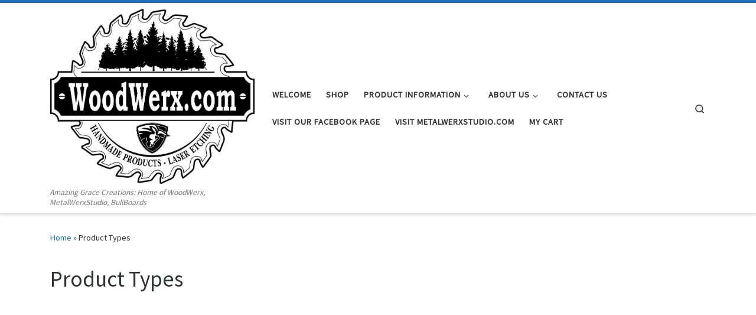

--- FILE ---
content_type: text/html; charset=UTF-8
request_url: https://woodwerx.com/product-types/
body_size: 10781
content:
<!DOCTYPE html>
<!--[if IE 7]>
<html class="ie ie7" lang="en">
<![endif]-->
<!--[if IE 8]>
<html class="ie ie8" lang="en">
<![endif]-->
<!--[if !(IE 7) | !(IE 8)  ]><!-->
<html lang="en" class="no-js">
<!--<![endif]-->
  <head>
  <meta charset="UTF-8" />
  <meta http-equiv="X-UA-Compatible" content="IE=EDGE" />
  <meta name="viewport" content="width=device-width, initial-scale=1.0" />
  <link rel="profile" href="https://gmpg.org/xfn/11" />
  <link rel="pingback" href="https://woodwerx.com/xmlrpc.php" />
  <!-- scripts for IE8 and less  -->
  <!--[if lt IE 9]>
    <script src="https://woodwerx.com/wp-content/themes/customizr-pro/assets/front/js/vendors/html5.js"></script>
  <![endif]-->
<script>(function(html){html.className = html.className.replace(/\bno-js\b/,'js')})(document.documentElement);</script>
<title>Product Types &#8211; WoodWerx.com</title>
<meta name='robots' content='max-image-preview:large' />
<script>window._wca = window._wca || [];</script>
<link rel='dns-prefetch' href='//stats.wp.com' />
<link rel='dns-prefetch' href='//secure.gravatar.com' />
<link rel='dns-prefetch' href='//fonts.googleapis.com' />
<link rel='dns-prefetch' href='//s.w.org' />
<link rel='dns-prefetch' href='//v0.wordpress.com' />
<link rel="alternate" type="application/rss+xml" title="WoodWerx.com &raquo; Feed" href="https://woodwerx.com/feed/" />
<link rel="alternate" type="application/rss+xml" title="WoodWerx.com &raquo; Comments Feed" href="https://woodwerx.com/comments/feed/" />
		<script type="text/javascript">
			window._wpemojiSettings = {"baseUrl":"https:\/\/s.w.org\/images\/core\/emoji\/13.1.0\/72x72\/","ext":".png","svgUrl":"https:\/\/s.w.org\/images\/core\/emoji\/13.1.0\/svg\/","svgExt":".svg","source":{"concatemoji":"https:\/\/woodwerx.com\/wp-includes\/js\/wp-emoji-release.min.js?ver=5.8.12"}};
			!function(e,a,t){var n,r,o,i=a.createElement("canvas"),p=i.getContext&&i.getContext("2d");function s(e,t){var a=String.fromCharCode;p.clearRect(0,0,i.width,i.height),p.fillText(a.apply(this,e),0,0);e=i.toDataURL();return p.clearRect(0,0,i.width,i.height),p.fillText(a.apply(this,t),0,0),e===i.toDataURL()}function c(e){var t=a.createElement("script");t.src=e,t.defer=t.type="text/javascript",a.getElementsByTagName("head")[0].appendChild(t)}for(o=Array("flag","emoji"),t.supports={everything:!0,everythingExceptFlag:!0},r=0;r<o.length;r++)t.supports[o[r]]=function(e){if(!p||!p.fillText)return!1;switch(p.textBaseline="top",p.font="600 32px Arial",e){case"flag":return s([127987,65039,8205,9895,65039],[127987,65039,8203,9895,65039])?!1:!s([55356,56826,55356,56819],[55356,56826,8203,55356,56819])&&!s([55356,57332,56128,56423,56128,56418,56128,56421,56128,56430,56128,56423,56128,56447],[55356,57332,8203,56128,56423,8203,56128,56418,8203,56128,56421,8203,56128,56430,8203,56128,56423,8203,56128,56447]);case"emoji":return!s([10084,65039,8205,55357,56613],[10084,65039,8203,55357,56613])}return!1}(o[r]),t.supports.everything=t.supports.everything&&t.supports[o[r]],"flag"!==o[r]&&(t.supports.everythingExceptFlag=t.supports.everythingExceptFlag&&t.supports[o[r]]);t.supports.everythingExceptFlag=t.supports.everythingExceptFlag&&!t.supports.flag,t.DOMReady=!1,t.readyCallback=function(){t.DOMReady=!0},t.supports.everything||(n=function(){t.readyCallback()},a.addEventListener?(a.addEventListener("DOMContentLoaded",n,!1),e.addEventListener("load",n,!1)):(e.attachEvent("onload",n),a.attachEvent("onreadystatechange",function(){"complete"===a.readyState&&t.readyCallback()})),(n=t.source||{}).concatemoji?c(n.concatemoji):n.wpemoji&&n.twemoji&&(c(n.twemoji),c(n.wpemoji)))}(window,document,window._wpemojiSettings);
		</script>
		<style type="text/css">
img.wp-smiley,
img.emoji {
	display: inline !important;
	border: none !important;
	box-shadow: none !important;
	height: 1em !important;
	width: 1em !important;
	margin: 0 .07em !important;
	vertical-align: -0.1em !important;
	background: none !important;
	padding: 0 !important;
}
</style>
	<link rel='stylesheet' id='font-customizer-style-css'  href='https://woodwerx.com/wp-content/themes/customizr-pro/addons/wfc/front/assets/css/font_customizer.min.css?ver=3.0.3' type='text/css' media='all' />
<link rel='stylesheet' id='czr-gfonts-css'  href='//fonts.googleapis.com/css?family=Source+Sans+Pro' type='text/css' media='all' />
<link rel='stylesheet' id='customizr-fa-css'  href='https://woodwerx.com/wp-content/themes/customizr-pro/assets/shared/fonts/fa/css/fontawesome-all.min.css?ver=2.1.5' type='text/css' media='all' />
<link rel='stylesheet' id='wp-block-library-css'  href='https://woodwerx.com/wp-includes/css/dist/block-library/style.min.css?ver=5.8.12' type='text/css' media='all' />
<style id='wp-block-library-inline-css' type='text/css'>
.has-text-align-justify{text-align:justify;}
</style>
<link rel='stylesheet' id='mediaelement-css'  href='https://woodwerx.com/wp-includes/js/mediaelement/mediaelementplayer-legacy.min.css?ver=4.2.16' type='text/css' media='all' />
<link rel='stylesheet' id='wp-mediaelement-css'  href='https://woodwerx.com/wp-includes/js/mediaelement/wp-mediaelement.min.css?ver=5.8.12' type='text/css' media='all' />
<link rel='stylesheet' id='wc-blocks-vendors-style-css'  href='https://woodwerx.com/wp-content/plugins/woocommerce/packages/woocommerce-blocks/build/wc-blocks-vendors-style.css?ver=6.1.0' type='text/css' media='all' />
<link rel='stylesheet' id='wc-blocks-style-css'  href='https://woodwerx.com/wp-content/plugins/woocommerce/packages/woocommerce-blocks/build/wc-blocks-style.css?ver=6.1.0' type='text/css' media='all' />
<link rel='stylesheet' id='font-awesome-css'  href='https://woodwerx.com/wp-content/plugins/contact-widgets/assets/css/font-awesome.min.css?ver=4.7.0' type='text/css' media='all' />
<link rel='stylesheet' id='fl-builder-layout-3883-css'  href='https://woodwerx.com/wp-content/uploads/bb-plugin/cache/3883-layout.css?ver=cc9d92e5c4f52d02d227da4fd919968a' type='text/css' media='all' />
<link rel='stylesheet' id='contact-form-7-css'  href='https://woodwerx.com/wp-content/plugins/contact-form-7/includes/css/styles.css?ver=5.5.3' type='text/css' media='all' />
<link rel='stylesheet' id='woocommerce-layout-css'  href='https://woodwerx.com/wp-content/plugins/woocommerce/assets/css/woocommerce-layout.css?ver=5.9.0' type='text/css' media='all' />
<style id='woocommerce-layout-inline-css' type='text/css'>

	.infinite-scroll .woocommerce-pagination {
		display: none;
	}
</style>
<link rel='stylesheet' id='woocommerce-smallscreen-css'  href='https://woodwerx.com/wp-content/plugins/woocommerce/assets/css/woocommerce-smallscreen.css?ver=5.9.0' type='text/css' media='only screen and (max-width: 768px)' />
<link rel='stylesheet' id='woocommerce-general-css'  href='https://woodwerx.com/wp-content/plugins/woocommerce/assets/css/woocommerce.css?ver=5.9.0' type='text/css' media='all' />
<style id='woocommerce-inline-inline-css' type='text/css'>
.woocommerce form .form-row .required { visibility: visible; }
</style>
<link rel='stylesheet' id='woosquare-plus-css'  href='https://woodwerx.com/wp-content/plugins/woosquare/public/css/woosquare-plus-public.css?ver=1.0.0' type='text/css' media='all' />
<link rel='stylesheet' id='customizr-main-css'  href='https://woodwerx.com/wp-content/themes/customizr-pro/assets/front/css/style.min.css?ver=2.1.5' type='text/css' media='all' />
<style id='customizr-main-inline-css' type='text/css'>
::-moz-selection{background-color:#1e73be}::selection{background-color:#1e73be}a,.btn-skin:active,.btn-skin:focus,.btn-skin:hover,.btn-skin.inverted,.grid-container__classic .post-type__icon,.post-type__icon:hover .icn-format,.grid-container__classic .post-type__icon:hover .icn-format,[class*='grid-container__'] .entry-title a.czr-title:hover,input[type=checkbox]:checked::before,.woocommerce button.button[type=submit]:hover,.woocommerce #respond input#submit:hover,.woocommerce input#submit:hover,.woocommerce input.button:hover,.woocommerce a.button:hover,.woocommerce .button.add_to_cart_button:hover,.woocommerce #respond input#submit:focus,.woocommerce input#submit:focus,.woocommerce input.button:focus,.woocommerce a.button:focus,.woocommerce .button.add_to_cart_button:focus,.woocommerce #respond input#submit:active,.woocommerce input#submit:active,.woocommerce input.button:active,.woocommerce a.button:active,.woocommerce .button.add_to_cart_button:active{color:#1e73be}.czr-css-loader > div ,.btn-skin,.btn-skin:active,.btn-skin:focus,.btn-skin:hover,.btn-skin-h-dark,.btn-skin-h-dark.inverted:active,.btn-skin-h-dark.inverted:focus,.btn-skin-h-dark.inverted:hover,.woocommerce .woocommerce-info,.woocommerce .woocommerce-message,.woocommerce button.button[type=submit],.woocommerce #respond input#submit,.woocommerce input#submit,.woocommerce input.button,.woocommerce a.button,.woocommerce .button.add_to_cart_button,.woocommerce button.button[type=submit]:hover,.woocommerce #respond input#submit:hover,.woocommerce input#submit:hover,.woocommerce input.button:hover,.woocommerce a.button:hover,.woocommerce .button.add_to_cart_button:hover,.woocommerce button.button[type=submit]:focus,.woocommerce #respond input#submit:focus,.woocommerce input#submit:focus,.woocommerce input.button:focus,.woocommerce a.button:focus,.woocommerce .button.add_to_cart_button:focus,.woocommerce button.button[type=submit]:active,.woocommerce #respond input#submit:active,.woocommerce input#submit:active,.woocommerce input.button:active,.woocommerce a.button:active,.woocommerce .button.add_to_cart_button:active{border-color:#1e73be}.tc-header.border-top{border-top-color:#1e73be}[class*='grid-container__'] .entry-title a:hover::after,.grid-container__classic .post-type__icon,.btn-skin,.btn-skin.inverted:active,.btn-skin.inverted:focus,.btn-skin.inverted:hover,.btn-skin-h-dark,.btn-skin-h-dark.inverted:active,.btn-skin-h-dark.inverted:focus,.btn-skin-h-dark.inverted:hover,.sidebar .widget-title::after,input[type=radio]:checked::before,.woocommerce button.button[type=submit],.woocommerce #respond input#submit,.woocommerce input#submit,.woocommerce input.button,.woocommerce a.button,.woocommerce .button.add_to_cart_button{background-color:#1e73be}.btn-skin-light:active,.btn-skin-light:focus,.btn-skin-light:hover,.btn-skin-light.inverted{color:#4799e2}input:not([type='submit']):not([type='button']):not([type='number']):not([type='checkbox']):not([type='radio']):focus,textarea:focus,.btn-skin-light,.btn-skin-light.inverted,.btn-skin-light:active,.btn-skin-light:focus,.btn-skin-light:hover,.btn-skin-light.inverted:active,.btn-skin-light.inverted:focus,.btn-skin-light.inverted:hover{border-color:#4799e2}.btn-skin-light,.btn-skin-light.inverted:active,.btn-skin-light.inverted:focus,.btn-skin-light.inverted:hover{background-color:#4799e2}.btn-skin-lightest:active,.btn-skin-lightest:focus,.btn-skin-lightest:hover,.btn-skin-lightest.inverted{color:#5da5e5}.btn-skin-lightest,.btn-skin-lightest.inverted,.btn-skin-lightest:active,.btn-skin-lightest:focus,.btn-skin-lightest:hover,.btn-skin-lightest.inverted:active,.btn-skin-lightest.inverted:focus,.btn-skin-lightest.inverted:hover{border-color:#5da5e5}.btn-skin-lightest,.btn-skin-lightest.inverted:active,.btn-skin-lightest.inverted:focus,.btn-skin-lightest.inverted:hover{background-color:#5da5e5}.pagination,a:hover,a:focus,a:active,.btn-skin-dark:active,.btn-skin-dark:focus,.btn-skin-dark:hover,.btn-skin-dark.inverted,.btn-skin-dark-oh:active,.btn-skin-dark-oh:focus,.btn-skin-dark-oh:hover,.post-info a:not(.btn):hover,.grid-container__classic .post-type__icon .icn-format,[class*='grid-container__'] .hover .entry-title a,.widget-area a:not(.btn):hover,a.czr-format-link:hover,.format-link.hover a.czr-format-link,button[type=submit]:hover,button[type=submit]:active,button[type=submit]:focus,input[type=submit]:hover,input[type=submit]:active,input[type=submit]:focus,.tabs .nav-link:hover,.tabs .nav-link.active,.tabs .nav-link.active:hover,.tabs .nav-link.active:focus,.woocommerce input#submit[class*=alt]:hover,.woocommerce input.button[class*=alt]:hover,.woocommerce a.button[class*=alt]:hover,.woocommerce button.button[class*=alt]:hover,.woocommerce input#submit.alt.disabled:hover,.woocommerce input.button.alt.disabled:hover,.woocommerce button.button.alt.disabled:hover,.woocommerce a.button.alt.disabled:hover,.woocommerce input#submit[class*=alt]:focus,.woocommerce input.button[class*=alt]:focus,.woocommerce a.button[class*=alt]:focus,.woocommerce button.button[class*=alt]:focus,.woocommerce input#submit.alt.disabled:focus,.woocommerce input.button.alt.disabled:focus,.woocommerce button.button.alt.disabled:focus,.woocommerce a.button.alt.disabled:focus,.woocommerce input#submit[class*=alt]:active,.woocommerce input.button[class*=alt]:active,.woocommerce a.button[class*=alt]:active,.woocommerce button.button[class*=alt]:active,.woocommerce input#submit.alt.disabled:active,.woocommerce input.button.alt.disabled:active,.woocommerce button.button.alt.disabled:active,.woocommerce a.button.alt.disabled:active,.woocommerce #content div.product .woocommerce-tabs ul.tabs li a:hover,.woocommerce #content div.product .woocommerce-tabs ul.tabs li.active a{color:#165389}.grid-container__classic.tc-grid-border .grid__item,.btn-skin-dark,.btn-skin-dark.inverted,button[type=submit],input[type=submit],.btn-skin-dark:active,.btn-skin-dark:focus,.btn-skin-dark:hover,.btn-skin-dark.inverted:active,.btn-skin-dark.inverted:focus,.btn-skin-dark.inverted:hover,.btn-skin-h-dark:active,.btn-skin-h-dark:focus,.btn-skin-h-dark:hover,.btn-skin-h-dark.inverted,.btn-skin-h-dark.inverted,.btn-skin-h-dark.inverted,.btn-skin-dark-oh:active,.btn-skin-dark-oh:focus,.btn-skin-dark-oh:hover,.btn-skin-dark-oh.inverted:active,.btn-skin-dark-oh.inverted:focus,.btn-skin-dark-oh.inverted:hover,button[type=submit]:hover,button[type=submit]:active,button[type=submit]:focus,input[type=submit]:hover,input[type=submit]:active,input[type=submit]:focus,.woocommerce input#submit[class*=alt]:hover,.woocommerce input.button[class*=alt]:hover,.woocommerce a.button[class*=alt]:hover,.woocommerce button.button[class*=alt]:hover,.woocommerce input#submit.alt.disabled:hover,.woocommerce input.button.alt.disabled:hover,.woocommerce button.button.alt.disabled:hover,.woocommerce a.button.alt.disabled:hover,.woocommerce input#submit[class*=alt]:focus,.woocommerce input.button[class*=alt]:focus,.woocommerce a.button[class*=alt]:focus,.woocommerce button.button[class*=alt]:focus,.woocommerce input#submit.alt.disabled:focus,.woocommerce input.button.alt.disabled:focus,.woocommerce button.button.alt.disabled:focus,.woocommerce a.button.alt.disabled:focus,.woocommerce input#submit[class*=alt]:active,.woocommerce input.button[class*=alt]:active,.woocommerce a.button[class*=alt]:active,.woocommerce button.button[class*=alt]:active,.woocommerce input#submit.alt.disabled:active,.woocommerce input.button.alt.disabled:active,.woocommerce button.button.alt.disabled:active,.woocommerce a.button.alt.disabled:active,.woocommerce input#submit[class*=alt],.woocommerce input.button[class*=alt],.woocommerce a.button[class*=alt],.woocommerce button.button[class*=alt],.woocommerce input#submit.alt.disabled,.woocommerce input.button.alt.disabled,.woocommerce button.button.alt.disabled,.woocommerce a.button.alt.disabled{border-color:#165389}.btn-skin-dark,.btn-skin-dark.inverted:active,.btn-skin-dark.inverted:focus,.btn-skin-dark.inverted:hover,.btn-skin-h-dark:active,.btn-skin-h-dark:focus,.btn-skin-h-dark:hover,.btn-skin-h-dark.inverted,.btn-skin-h-dark.inverted,.btn-skin-h-dark.inverted,.btn-skin-dark-oh.inverted:active,.btn-skin-dark-oh.inverted:focus,.btn-skin-dark-oh.inverted:hover,.grid-container__classic .post-type__icon:hover,button[type=submit],input[type=submit],.widget-area .widget a:not(.btn):before,[class*='grid-container__'] .hover .entry-title a::after,a.czr-format-link::before,.comment-author a::before,.comment-link::before,.tabs .nav-link.active::before,.woocommerce input#submit[class*=alt],.woocommerce input.button[class*=alt],.woocommerce a.button[class*=alt],.woocommerce button.button[class*=alt],.woocommerce input#submit.alt.disabled,.woocommerce input.button.alt.disabled,.woocommerce button.button.alt.disabled,.woocommerce a.button.alt.disabled,.woocommerce #content div.product .woocommerce-tabs ul.tabs li.active a::before{background-color:#165389}.btn-skin-dark-shaded:active,.btn-skin-dark-shaded:focus,.btn-skin-dark-shaded:hover,.btn-skin-dark-shaded.inverted{background-color:rgba(22,83,137,0.2)}.btn-skin-dark-shaded,.btn-skin-dark-shaded.inverted:active,.btn-skin-dark-shaded.inverted:focus,.btn-skin-dark-shaded.inverted:hover{background-color:rgba(22,83,137,0.8)}
.tc-header.border-top { border-top-width: 5px; border-top-style: solid }
      .sticky-enabled .czr-shrink-on .branding__container img {
        height:60px!important;width:auto!important
      }
.sticky-enabled .czr-wccart-off .primary-nav__woocart { display: none; }
                  .logo-center .primary-nav__woocart .dropdown-menu,
                  .logo-left .primary-nav__woocart .dropdown-menu{ right: 0; left: auto; }/*open left*/
            
.tc-singular-thumbnail-wrapper .entry-media__wrapper {
                max-height: 200px;
                height :200px
              }

@media (min-width: 576px ){
.tc-singular-thumbnail-wrapper .entry-media__wrapper {
                  max-height: 275px;
                  height :275px
                }
}

#czr-push-footer { display: none; visibility: hidden; }
        .czr-sticky-footer #czr-push-footer.sticky-footer-enabled { display: block; }
        
</style>
<link rel='stylesheet' id='customizr-ms-respond-css'  href='https://woodwerx.com/wp-content/themes/customizr-pro/assets/front/css/style-modular-scale.min.css?ver=2.1.5' type='text/css' media='all' />
<link rel='stylesheet' id='jetpack_css-css'  href='https://woodwerx.com/wp-content/plugins/jetpack/css/jetpack.css?ver=10.3' type='text/css' media='all' />
<script type='text/javascript' id='jquery-core-js-extra'>
/* <![CDATA[ */
var theme_data = {"themeLogo":""};
/* ]]> */
</script>
<script type='text/javascript' src='https://woodwerx.com/wp-content/plugins/jquery-manager/assets/js/jquery-2.2.4.min.js' id='jquery-core-js'></script>
<script type='text/javascript' src='https://woodwerx.com/wp-content/plugins/jquery-manager/assets/js/jquery-migrate-1.4.1.min.js' id='jquery-migrate-js'></script>
<script type='text/javascript' src='https://woodwerx.com/wp-content/plugins/woosquare/public/js/woosquare-plus-public.js?ver=1.0.0' id='woosquare-plus-js'></script>
<script defer type='text/javascript' src='https://stats.wp.com/s-202604.js' id='woocommerce-analytics-js'></script>
<script type='text/javascript' src='https://woodwerx.com/wp-content/themes/customizr-pro/assets/front/js/libs/modernizr.min.js?ver=2.1.5' id='modernizr-js'></script>
<script type='text/javascript' id='tc-scripts-js-extra'>
/* <![CDATA[ */
var CZRParams = {"assetsPath":"https:\/\/woodwerx.com\/wp-content\/themes\/customizr-pro\/assets\/front\/","_disabled":[],"centerSliderImg":"1","isLightBoxEnabled":"1","SmoothScroll":{"Enabled":true,"Options":{"touchpadSupport":false}},"isAnchorScrollEnabled":"","anchorSmoothScrollExclude":{"simple":["[class*=edd]",".carousel-control","[data-toggle=\"modal\"]","[data-toggle=\"dropdown\"]","[data-toggle=\"czr-dropdown\"]","[data-toggle=\"tooltip\"]","[data-toggle=\"popover\"]","[data-toggle=\"collapse\"]","[data-toggle=\"czr-collapse\"]","[data-toggle=\"tab\"]","[data-toggle=\"pill\"]","[data-toggle=\"czr-pill\"]","[class*=upme]","[class*=um-]"],"deep":{"classes":[],"ids":[]}},"timerOnScrollAllBrowsers":"1","centerAllImg":"1","HasComments":"","LoadModernizr":"1","stickyHeader":"","extLinksStyle":"","extLinksTargetExt":"","extLinksSkipSelectors":{"classes":["btn","button"],"ids":[]},"dropcapEnabled":"","dropcapWhere":{"post":"","page":""},"dropcapMinWords":"","dropcapSkipSelectors":{"tags":["IMG","IFRAME","H1","H2","H3","H4","H5","H6","BLOCKQUOTE","UL","OL"],"classes":["btn"],"id":[]},"imgSmartLoadEnabled":"","imgSmartLoadOpts":{"parentSelectors":["[class*=grid-container], .article-container",".__before_main_wrapper",".widget-front",".post-related-articles",".tc-singular-thumbnail-wrapper"],"opts":{"excludeImg":[".tc-holder-img"]}},"imgSmartLoadsForSliders":"","pluginCompats":[],"isWPMobile":"","menuStickyUserSettings":{"desktop":"stick_up","mobile":"stick_up"},"adminAjaxUrl":"https:\/\/woodwerx.com\/wp-admin\/admin-ajax.php","ajaxUrl":"https:\/\/woodwerx.com\/?czrajax=1","frontNonce":{"id":"CZRFrontNonce","handle":"9a05d1f264"},"isDevMode":"","isModernStyle":"1","i18n":{"Permanently dismiss":"Permanently dismiss"},"frontNotifications":{"welcome":{"enabled":false,"content":"","dismissAction":"dismiss_welcome_note_front"}}};
/* ]]> */
</script>
<script type='text/javascript' src='https://woodwerx.com/wp-content/themes/customizr-pro/assets/front/js/tc-scripts.min.js?ver=2.1.5' id='tc-scripts-js'></script>
<link rel="https://api.w.org/" href="https://woodwerx.com/wp-json/" /><link rel="alternate" type="application/json" href="https://woodwerx.com/wp-json/wp/v2/pages/3883" /><link rel="EditURI" type="application/rsd+xml" title="RSD" href="https://woodwerx.com/xmlrpc.php?rsd" />
<link rel="wlwmanifest" type="application/wlwmanifest+xml" href="https://woodwerx.com/wp-includes/wlwmanifest.xml" /> 
<meta name="generator" content="WordPress 5.8.12" />
<meta name="generator" content="WooCommerce 5.9.0" />
<link rel="canonical" href="https://woodwerx.com/product-types/" />
<link rel='shortlink' href='https://wp.me/P9Uqd1-10D' />
<link rel="alternate" type="application/json+oembed" href="https://woodwerx.com/wp-json/oembed/1.0/embed?url=https%3A%2F%2Fwoodwerx.com%2Fproduct-types%2F" />
<link rel="alternate" type="text/xml+oembed" href="https://woodwerx.com/wp-json/oembed/1.0/embed?url=https%3A%2F%2Fwoodwerx.com%2Fproduct-types%2F&#038;format=xml" />
<style type='text/css'>img#wpstats{display:none}</style>
			<noscript><style>.woocommerce-product-gallery{ opacity: 1 !important; }</style></noscript>
	
<!-- Jetpack Open Graph Tags -->
<meta property="og:type" content="article" />
<meta property="og:title" content="Product Types" />
<meta property="og:url" content="https://woodwerx.com/product-types/" />
<meta property="og:description" content="Visit the post for more." />
<meta property="article:published_time" content="2018-05-12T20:14:13+00:00" />
<meta property="article:modified_time" content="2018-06-09T17:38:04+00:00" />
<meta property="og:site_name" content="WoodWerx.com" />
<meta property="og:image" content="https://woodwerx.com/wp-content/uploads/2018/01/cropped-WoodWerxLogoTest-2.jpg" />
<meta property="og:image:width" content="512" />
<meta property="og:image:height" content="512" />
<meta name="twitter:text:title" content="Product Types" />
<meta name="twitter:image" content="https://woodwerx.com/wp-content/uploads/2018/01/cropped-WoodWerxLogoTest-2-270x270.jpg" />
<meta name="twitter:card" content="summary" />
<meta name="twitter:description" content="Visit the post for more." />

<!-- End Jetpack Open Graph Tags -->
<link rel="icon" href="https://woodwerx.com/wp-content/uploads/2018/01/cropped-WoodWerxLogoTest-2-32x32.jpg" sizes="32x32" />
<link rel="icon" href="https://woodwerx.com/wp-content/uploads/2018/01/cropped-WoodWerxLogoTest-2-192x192.jpg" sizes="192x192" />
<link rel="apple-touch-icon" href="https://woodwerx.com/wp-content/uploads/2018/01/cropped-WoodWerxLogoTest-2-180x180.jpg" />
<meta name="msapplication-TileImage" content="https://woodwerx.com/wp-content/uploads/2018/01/cropped-WoodWerxLogoTest-2-270x270.jpg" />
<style type="text/css" id="wp-custom-css">mark {
background-color: rgba(0,0,0,0);
color: RGB(255,255,255);
}
/* START OF Move the Slider Titles/Button with CSS */
.carousel-caption {
position:   relative;   /* relative | absolute */
top:       -50px;  /* top | bottom (0px is top of element) */
/*height: 30px;*/
color: RGB(0,0,255);
}
.btn-primary {
background-color: RGB(255,255,255);
/*background-image: linear-gradient(to bottom, #590000, #590000);*/
/*width:200px;height:200px*/
color: red;
font-family:Times New Roman;
}
.carousel-caption .btn {
font-family:    Garamond;
font-size:      20px;
font-weight: bold;
color:          #FFFFFF;
/*background-color: rgba(0,0,0,0);*/
background-color:	rgba(49, 49, 49, 0.5);
border-width: 0px;
opacity: 1;
}</style></head>

  <body data-rsssl=1 class="page-template-default page page-id-3883 theme-customizr-pro fl-builder woocommerce-no-js czr-link-hover-underline  header-skin-light footer-skin-light czr-no-sidebar tc-center-images czr-sticky-footer">
    
    
    <div id="tc-page-wrap" class="">

      <header class="tpnav-header__header tc-header sl-logo_left sticky-brand-shrink-on sticky-transparent border-top czr-submenu-fade czr-submenu-move" role="banner" >
                    <div class="primary-navbar__wrapper d-none d-lg-block has-horizontal-menu desktop-sticky" >
  <div class="container">
    <div class="row align-items-center flex-row primary-navbar__row">
      <div class="branding__container col col-auto" >
  <div class="branding align-items-center flex-column tagline-below">
  <div class="navbar-brand align-self-start " >
  <a class="navbar-brand-sitelogo" href="https://woodwerx.com/"  title="WoodWerx.com | Amazing Grace Creations: Home of WoodWerx, MetalWerxStudio, BullBoards" >
    <img src="https://woodwerx.com/wp-content/uploads/2021/11/WoodWerxLogo-Black.png" alt="Back Home" class="" width="3476" height="2966"  data-no-retina>  </a>
</div>
<span class="header-tagline " >
  Amazing Grace Creations: Home of WoodWerx, MetalWerxStudio, BullBoards</span>

  </div>
</div>
      <div class="primary-nav__container justify-content-lg-around col col-lg-auto flex-lg-column" >
  <div class="primary-nav__wrapper flex-lg-row align-items-center justify-content-end">
              <nav class="primary-nav__nav col" id="primary-nav">
          <div class="nav__menu-wrapper primary-nav__menu-wrapper justify-content-end czr-open-on-hover" >
<ul id="primary-nav" class="primary-nav__menu regular-nav nav__menu nav"><li id="menu-item-3991" class="menu-item menu-item-type-post_type menu-item-object-page menu-item-home menu-item-3991"><a href="https://woodwerx.com/" class="nav__link"><span class="nav__title">Welcome</span></a></li>
<li id="menu-item-449" class="menu-item menu-item-type-post_type menu-item-object-page menu-item-449"><a href="https://woodwerx.com/shop/" class="nav__link"><span class="nav__title">Shop</span></a></li>
<li id="menu-item-4067" class="menu-item menu-item-type-taxonomy menu-item-object-category menu-item-has-children czr-dropdown menu-item-4067"><a data-toggle="czr-dropdown" aria-haspopup="true" aria-expanded="false" href="https://woodwerx.com/category/uncategorized/" class="nav__link"><span class="nav__title">Product Information</span><span class="caret__dropdown-toggler"><i class="icn-down-small"></i></span></a>
<ul class="dropdown-menu czr-dropdown-menu">
	<li id="menu-item-4016" class="menu-item menu-item-type-post_type menu-item-object-page dropdown-item menu-item-4016"><a href="https://woodwerx.com/shop-2/" class="nav__link"><span class="nav__title">Tributes</span></a></li>
	<li id="menu-item-4015" class="menu-item menu-item-type-post_type menu-item-object-page dropdown-item menu-item-4015"><a href="https://woodwerx.com/signs-carvings/" class="nav__link"><span class="nav__title">Signs/Carvings</span></a></li>
	<li id="menu-item-4017" class="menu-item menu-item-type-post_type menu-item-object-page dropdown-item menu-item-4017"><a href="https://woodwerx.com/ornaments/" class="nav__link"><span class="nav__title">Ornaments</span></a></li>
	<li id="menu-item-5452" class="menu-item menu-item-type-post_type menu-item-object-page dropdown-item menu-item-5452"><a href="https://woodwerx.com/baseball-bats/" class="nav__link"><span class="nav__title">Baseball Bats</span></a></li>
	<li id="menu-item-5463" class="menu-item menu-item-type-post_type menu-item-object-page dropdown-item menu-item-5463"><a href="https://woodwerx.com/metal-art/" class="nav__link"><span class="nav__title">Metal Art</span></a></li>
	<li id="menu-item-4018" class="menu-item menu-item-type-post_type menu-item-object-page dropdown-item menu-item-4018"><a href="https://woodwerx.com/display-cases/" class="nav__link"><span class="nav__title">Display Cases</span></a></li>
	<li id="menu-item-4019" class="menu-item menu-item-type-post_type menu-item-object-page dropdown-item menu-item-4019"><a href="https://woodwerx.com/glassware/" class="nav__link"><span class="nav__title">Glassware</span></a></li>
	<li id="menu-item-4020" class="menu-item menu-item-type-post_type menu-item-object-page dropdown-item menu-item-4020"><a href="https://woodwerx.com/wedding-items/" class="nav__link"><span class="nav__title">Wedding Items</span></a></li>
</ul>
</li>
<li id="menu-item-172" class="menu-item menu-item-type-post_type menu-item-object-page menu-item-has-children czr-dropdown menu-item-172"><a data-toggle="czr-dropdown" aria-haspopup="true" aria-expanded="false" href="https://woodwerx.com/about/" class="nav__link"><span class="nav__title">About Us</span><span class="caret__dropdown-toggler"><i class="icn-down-small"></i></span></a>
<ul class="dropdown-menu czr-dropdown-menu">
	<li id="menu-item-3932" class="menu-item menu-item-type-post_type menu-item-object-page dropdown-item menu-item-3932"><a href="https://woodwerx.com/our-history/" class="nav__link"><span class="nav__title">Our History</span></a></li>
	<li id="menu-item-169" class="menu-item menu-item-type-post_type menu-item-object-page dropdown-item menu-item-169"><a href="https://woodwerx.com/services/" class="nav__link"><span class="nav__title">Services</span></a></li>
	<li id="menu-item-237" class="menu-item menu-item-type-post_type menu-item-object-page dropdown-item menu-item-237"><a href="https://woodwerx.com/faq/" class="nav__link"><span class="nav__title">FAQ</span></a></li>
	<li id="menu-item-4080" class="menu-item menu-item-type-post_type menu-item-object-page dropdown-item menu-item-4080"><a href="https://woodwerx.com/home/" class="nav__link"><span class="nav__title">Home</span></a></li>
</ul>
</li>
<li id="menu-item-171" class="menu-item menu-item-type-post_type menu-item-object-page menu-item-171"><a href="https://woodwerx.com/contact/" class="nav__link"><span class="nav__title">Contact Us</span></a></li>
<li id="menu-item-341" class="menu-item menu-item-type-custom menu-item-object-custom menu-item-341"><a target="_blank" rel="noopener" href="https://www.facebook.com/Wood-Werx-230287156820/" class="nav__link"><span class="nav__title">Visit Our FaceBook Page</span></a></li>
<li id="menu-item-4062" class="menu-item menu-item-type-custom menu-item-object-custom menu-item-4062"><a href="http://www.metalwerxstudio.com/" class="nav__link"><span class="nav__title">Visit MetalwerxStudio.com</span></a></li>
<li id="menu-item-4154" class="menu-item menu-item-type-post_type menu-item-object-page menu-item-4154"><a href="https://woodwerx.com/cart/" class="nav__link"><span class="nav__title">My Cart</span></a></li>
</ul></div>        </nav>
    <div class="primary-nav__utils nav__utils col-auto" >
    <ul class="nav utils flex-row flex-nowrap regular-nav">
      <li class="nav__search " >
  <a href="#" class="search-toggle_btn icn-search czr-overlay-toggle_btn"  aria-expanded="false"><span class="sr-only">Search</span></a>
  </li>
    </ul>
</div>  </div>
</div>
    </div>
  </div>
</div>          <div class="mobile-navbar__wrapper d-lg-none mobile-sticky" >
    <div class="branding__container justify-content-between align-items-center container" >
  <div class="branding flex-column">
    <div class="navbar-brand align-self-start " >
  <a class="navbar-brand-sitelogo" href="https://woodwerx.com/"  title="WoodWerx.com | Amazing Grace Creations: Home of WoodWerx, MetalWerxStudio, BullBoards" >
    <img src="https://woodwerx.com/wp-content/uploads/2021/11/WoodWerxLogo-Black.png" alt="Back Home" class="" width="3476" height="2966"  data-no-retina>  </a>
</div>
  </div>
  <div class="mobile-utils__wrapper nav__utils regular-nav">
    <ul class="nav utils row flex-row flex-nowrap">
      <li class="nav__search " >
  <a href="#" class="search-toggle_btn icn-search czr-dropdown" data-aria-haspopup="true" aria-expanded="false"><span class="sr-only">Search</span></a>
      <ul class="dropdown-menu czr-dropdown-menu">
      <li class="header-search__container container">
  <div class="search-form__container " >
  <form action="https://woodwerx.com/" method="get" class="czr-form search-form">
    <div class="form-group czr-focus">
            <label for="s-696edde959e8c" id="lsearch-696edde959e8c"><span>Search</span><i class="icn-search"></i><i class="icn-close"></i></label>
      <input id="s-696edde959e8c" class="form-control czr-search-field" name="s" type="text" value="" aria-describedby="lsearch-696edde959e8c" title="Search &hellip;">
    </div>
  </form>
</div></li>    </ul>
  </li>
<li class="mobile-woocart__container" >
  <a href="https://woodwerx.com/cart/" title="View your shopping cart" class="woocart cart-contents" >
    <i class="icn-shoppingcart"></i><sup class="count czr-wc-count"></sup>  </a>
  </li><li class="hamburger-toggler__container " >
  <a href="#" class="ham-toggler-menu czr-collapsed" data-toggle="czr-collapse" data-target="#mobile-nav"><div class="ham__toggler-span-wrapper"><span class="line line-1"></span><span class="line line-2"></span><span class="line line-3"></span></div></a>
</li>
    </ul>
  </div>
</div>
<div class="mobile-nav__container " >
   <nav class="mobile-nav__nav flex-column czr-collapse" id="mobile-nav">
      <div class="mobile-nav__inner container">
      <div class="nav__menu-wrapper mobile-nav__menu-wrapper czr-open-on-click" >
<ul id="mobile-nav-menu" class="mobile-nav__menu vertical-nav nav__menu flex-column nav"><li class="menu-item menu-item-type-post_type menu-item-object-page menu-item-home menu-item-3991"><a href="https://woodwerx.com/" class="nav__link"><span class="nav__title">Welcome</span></a></li>
<li class="menu-item menu-item-type-post_type menu-item-object-page menu-item-449"><a href="https://woodwerx.com/shop/" class="nav__link"><span class="nav__title">Shop</span></a></li>
<li class="menu-item menu-item-type-taxonomy menu-item-object-category menu-item-has-children czr-dropdown menu-item-4067"><span class="display-flex nav__link-wrapper align-items-start"><a href="https://woodwerx.com/category/uncategorized/" class="nav__link"><span class="nav__title">Product Information</span></a><button data-toggle="czr-dropdown" aria-haspopup="true" aria-expanded="false" class="caret__dropdown-toggler czr-btn-link"><i class="icn-down-small"></i></button></span>
<ul class="dropdown-menu czr-dropdown-menu">
	<li class="menu-item menu-item-type-post_type menu-item-object-page dropdown-item menu-item-4016"><a href="https://woodwerx.com/shop-2/" class="nav__link"><span class="nav__title">Tributes</span></a></li>
	<li class="menu-item menu-item-type-post_type menu-item-object-page dropdown-item menu-item-4015"><a href="https://woodwerx.com/signs-carvings/" class="nav__link"><span class="nav__title">Signs/Carvings</span></a></li>
	<li class="menu-item menu-item-type-post_type menu-item-object-page dropdown-item menu-item-4017"><a href="https://woodwerx.com/ornaments/" class="nav__link"><span class="nav__title">Ornaments</span></a></li>
	<li class="menu-item menu-item-type-post_type menu-item-object-page dropdown-item menu-item-5452"><a href="https://woodwerx.com/baseball-bats/" class="nav__link"><span class="nav__title">Baseball Bats</span></a></li>
	<li class="menu-item menu-item-type-post_type menu-item-object-page dropdown-item menu-item-5463"><a href="https://woodwerx.com/metal-art/" class="nav__link"><span class="nav__title">Metal Art</span></a></li>
	<li class="menu-item menu-item-type-post_type menu-item-object-page dropdown-item menu-item-4018"><a href="https://woodwerx.com/display-cases/" class="nav__link"><span class="nav__title">Display Cases</span></a></li>
	<li class="menu-item menu-item-type-post_type menu-item-object-page dropdown-item menu-item-4019"><a href="https://woodwerx.com/glassware/" class="nav__link"><span class="nav__title">Glassware</span></a></li>
	<li class="menu-item menu-item-type-post_type menu-item-object-page dropdown-item menu-item-4020"><a href="https://woodwerx.com/wedding-items/" class="nav__link"><span class="nav__title">Wedding Items</span></a></li>
</ul>
</li>
<li class="menu-item menu-item-type-post_type menu-item-object-page menu-item-has-children czr-dropdown menu-item-172"><span class="display-flex nav__link-wrapper align-items-start"><a href="https://woodwerx.com/about/" class="nav__link"><span class="nav__title">About Us</span></a><button data-toggle="czr-dropdown" aria-haspopup="true" aria-expanded="false" class="caret__dropdown-toggler czr-btn-link"><i class="icn-down-small"></i></button></span>
<ul class="dropdown-menu czr-dropdown-menu">
	<li class="menu-item menu-item-type-post_type menu-item-object-page dropdown-item menu-item-3932"><a href="https://woodwerx.com/our-history/" class="nav__link"><span class="nav__title">Our History</span></a></li>
	<li class="menu-item menu-item-type-post_type menu-item-object-page dropdown-item menu-item-169"><a href="https://woodwerx.com/services/" class="nav__link"><span class="nav__title">Services</span></a></li>
	<li class="menu-item menu-item-type-post_type menu-item-object-page dropdown-item menu-item-237"><a href="https://woodwerx.com/faq/" class="nav__link"><span class="nav__title">FAQ</span></a></li>
	<li class="menu-item menu-item-type-post_type menu-item-object-page dropdown-item menu-item-4080"><a href="https://woodwerx.com/home/" class="nav__link"><span class="nav__title">Home</span></a></li>
</ul>
</li>
<li class="menu-item menu-item-type-post_type menu-item-object-page menu-item-171"><a href="https://woodwerx.com/contact/" class="nav__link"><span class="nav__title">Contact Us</span></a></li>
<li class="menu-item menu-item-type-custom menu-item-object-custom menu-item-341"><a target="_blank" rel="noopener" href="https://www.facebook.com/Wood-Werx-230287156820/" class="nav__link"><span class="nav__title">Visit Our FaceBook Page</span></a></li>
<li class="menu-item menu-item-type-custom menu-item-object-custom menu-item-4062"><a href="http://www.metalwerxstudio.com/" class="nav__link"><span class="nav__title">Visit MetalwerxStudio.com</span></a></li>
<li class="menu-item menu-item-type-post_type menu-item-object-page menu-item-4154"><a href="https://woodwerx.com/cart/" class="nav__link"><span class="nav__title">My Cart</span></a></li>
</ul></div>      </div>
  </nav>
</div></div></header>


  
    <div id="main-wrapper" class="section">

                      

          <div class="czr-hot-crumble container page-breadcrumbs" role="navigation" >
  <div class="row">
        <nav class="breadcrumbs col-12" itemprop="breadcrumb"><span class="trail-begin"><a href="https://woodwerx.com" title="WoodWerx.com" rel="home" class="trail-begin">Home</a></span> <span class="sep">&raquo;</span> <span class="trail-end">Product Types</span></nav>  </div>
</div>
          <div class="container" role="main">

            
            <div class="flex-row row column-content-wrapper">

                
                <div id="content" class="col-12 article-container">

                  <article id="page-3883" class="post-3883 page type-page status-publish" >
    <header class="entry-header " >
  <div class="entry-header-inner">
        <h1 class="entry-title">Product Types</h1>
      </div>
</header>  <div class="post-entry tc-content-inner">
    <section class="post-content entry-content " >
      <div class="czr-wp-the-content">
        <div class="fl-builder-content fl-builder-content-3883 fl-builder-content-primary" data-post-id="3883"><div class="fl-row fl-row-fixed-width fl-row-bg-none fl-node-5afdcbf4765c1" data-node="5afdcbf4765c1">
	<div class="fl-row-content-wrap">
						<div class="fl-row-content fl-row-fixed-width fl-node-content">
		
<div class="fl-col-group fl-node-5afdcbf476ec9" data-node="5afdcbf476ec9">
			<div class="fl-col fl-node-5afdcbf476fa8" data-node="5afdcbf476fa8">
	<div class="fl-col-content fl-node-content">
		</div>
</div>
	</div>
		</div>
	</div>
</div>
</div>      </div>
      <footer class="post-footer clearfix">
                      </footer>
    </section><!-- .entry-content -->
  </div><!-- .post-entry -->
  </article>                </div>

                
            </div><!-- .column-content-wrapper -->

            

          </div><!-- .container -->

          <div id="czr-push-footer" ></div>
    </div><!-- #main-wrapper -->

    
    
<footer id="footer" class="footer__wrapper" >
  <div id="footer-widget-area" class="widget__wrapper" role="complementary" >
  <div class="container widget__container">
    <div class="row">
                      <div id="footer_one" class="col-md-4 col-12">
                      </div>
                  <div id="footer_two" class="col-md-4 col-12">
            <aside id="woocommerce_product_tag_cloud-6" class="widget woocommerce widget_product_tag_cloud"><h5 class="widget-title">Product tags</h5><div class="tagcloud"><a href="https://woodwerx.com/product-tag/air-force/" class="tag-cloud-link tag-link-81 btn btn-skin-dark-oh inverted tag-link-position-1" style="font-size: 14.858585858586pt;" aria-label="Air Force (36 products)">Air Force</a>
<a href="https://woodwerx.com/product-tag/army/" class="tag-cloud-link tag-link-92 btn btn-skin-dark-oh inverted tag-link-position-2" style="font-size: 19.171717171717pt;" aria-label="Army (152 products)">Army</a>
<a href="https://woodwerx.com/product-tag/back-lit/" class="tag-cloud-link tag-link-254 btn btn-skin-dark-oh inverted tag-link-position-3" style="font-size: 8.7070707070707pt;" aria-label="back-lit (4 products)">back-lit</a>
<a href="https://woodwerx.com/product-tag/baseball/" class="tag-cloud-link tag-link-131 btn btn-skin-dark-oh inverted tag-link-position-4" style="font-size: 10.828282828283pt;" aria-label="Baseball (9 products)">Baseball</a>
<a href="https://woodwerx.com/product-tag/biking/" class="tag-cloud-link tag-link-132 btn btn-skin-dark-oh inverted tag-link-position-5" style="font-size: 9.2727272727273pt;" aria-label="Biking (5 products)">Biking</a>
<a href="https://woodwerx.com/product-tag/bowling/" class="tag-cloud-link tag-link-151 btn btn-skin-dark-oh inverted tag-link-position-6" style="font-size: 8.7070707070707pt;" aria-label="Bowling (4 products)">Bowling</a>
<a href="https://woodwerx.com/product-tag/car/" class="tag-cloud-link tag-link-271 btn btn-skin-dark-oh inverted tag-link-position-7" style="font-size: 8.7070707070707pt;" aria-label="Car (4 products)">Car</a>
<a href="https://woodwerx.com/product-tag/cars/" class="tag-cloud-link tag-link-140 btn btn-skin-dark-oh inverted tag-link-position-8" style="font-size: 9.2727272727273pt;" aria-label="Cars (5 products)">Cars</a>
<a href="https://woodwerx.com/product-tag/coast-guard/" class="tag-cloud-link tag-link-93 btn btn-skin-dark-oh inverted tag-link-position-9" style="font-size: 8pt;" aria-label="Coast Guard (3 products)">Coast Guard</a>
<a href="https://woodwerx.com/product-tag/color-options/" class="tag-cloud-link tag-link-60 btn btn-skin-dark-oh inverted tag-link-position-10" style="font-size: 19.59595959596pt;" aria-label="Color Options (173 products)">Color Options</a>
<a href="https://woodwerx.com/product-tag/custom-order/" class="tag-cloud-link tag-link-28 btn btn-skin-dark-oh inverted tag-link-position-11" style="font-size: 19.525252525253pt;" aria-label="Custom Order (169 products)">Custom Order</a>
<a href="https://woodwerx.com/product-tag/family/" class="tag-cloud-link tag-link-87 btn btn-skin-dark-oh inverted tag-link-position-12" style="font-size: 10.121212121212pt;" aria-label="Family (7 products)">Family</a>
<a href="https://woodwerx.com/product-tag/farming/" class="tag-cloud-link tag-link-175 btn btn-skin-dark-oh inverted tag-link-position-13" style="font-size: 8.7070707070707pt;" aria-label="Farming (4 products)">Farming</a>
<a href="https://woodwerx.com/product-tag/firefighter/" class="tag-cloud-link tag-link-96 btn btn-skin-dark-oh inverted tag-link-position-14" style="font-size: 8pt;" aria-label="Firefighter (3 products)">Firefighter</a>
<a href="https://woodwerx.com/product-tag/first-responders/" class="tag-cloud-link tag-link-79 btn btn-skin-dark-oh inverted tag-link-position-15" style="font-size: 9.2727272727273pt;" aria-label="First Responders (5 products)">First Responders</a>
<a href="https://woodwerx.com/product-tag/fishing/" class="tag-cloud-link tag-link-136 btn btn-skin-dark-oh inverted tag-link-position-16" style="font-size: 9.7676767676768pt;" aria-label="Fishing (6 products)">Fishing</a>
<a href="https://woodwerx.com/product-tag/flying/" class="tag-cloud-link tag-link-155 btn btn-skin-dark-oh inverted tag-link-position-17" style="font-size: 9.2727272727273pt;" aria-label="Flying (5 products)">Flying</a>
<a href="https://woodwerx.com/product-tag/horses/" class="tag-cloud-link tag-link-139 btn btn-skin-dark-oh inverted tag-link-position-18" style="font-size: 10.474747474747pt;" aria-label="Horses (8 products)">Horses</a>
<a href="https://woodwerx.com/product-tag/hunting/" class="tag-cloud-link tag-link-154 btn btn-skin-dark-oh inverted tag-link-position-19" style="font-size: 10.828282828283pt;" aria-label="Hunting (9 products)">Hunting</a>
<a href="https://woodwerx.com/product-tag/marines/" class="tag-cloud-link tag-link-116 btn btn-skin-dark-oh inverted tag-link-position-20" style="font-size: 9.7676767676768pt;" aria-label="Marines (6 products)">Marines</a>
<a href="https://woodwerx.com/product-tag/marnies/" class="tag-cloud-link tag-link-182 btn btn-skin-dark-oh inverted tag-link-position-21" style="font-size: 12.10101010101pt;" aria-label="Marnies (14 products)">Marnies</a>
<a href="https://woodwerx.com/product-tag/medical/" class="tag-cloud-link tag-link-169 btn btn-skin-dark-oh inverted tag-link-position-22" style="font-size: 11.606060606061pt;" aria-label="Medical (12 products)">Medical</a>
<a href="https://woodwerx.com/product-tag/metal-art/" class="tag-cloud-link tag-link-252 btn btn-skin-dark-oh inverted tag-link-position-23" style="font-size: 13.515151515152pt;" aria-label="Metal Art (23 products)">Metal Art</a>
<a href="https://woodwerx.com/product-tag/military/" class="tag-cloud-link tag-link-80 btn btn-skin-dark-oh inverted tag-link-position-24" style="font-size: 20.373737373737pt;" aria-label="Military (223 products)">Military</a>
<a href="https://woodwerx.com/product-tag/navy/" class="tag-cloud-link tag-link-109 btn btn-skin-dark-oh inverted tag-link-position-25" style="font-size: 13.090909090909pt;" aria-label="Navy (20 products)">Navy</a>
<a href="https://woodwerx.com/product-tag/ornaments/" class="tag-cloud-link tag-link-225 btn btn-skin-dark-oh inverted tag-link-position-26" style="font-size: 10.121212121212pt;" aria-label="Ornaments (7 products)">Ornaments</a>
<a href="https://woodwerx.com/product-tag/paramedic/" class="tag-cloud-link tag-link-112 btn btn-skin-dark-oh inverted tag-link-position-27" style="font-size: 8pt;" aria-label="Paramedic (3 products)">Paramedic</a>
<a href="https://woodwerx.com/product-tag/police/" class="tag-cloud-link tag-link-110 btn btn-skin-dark-oh inverted tag-link-position-28" style="font-size: 10.828282828283pt;" aria-label="Police (9 products)">Police</a>
<a href="https://woodwerx.com/product-tag/racing/" class="tag-cloud-link tag-link-144 btn btn-skin-dark-oh inverted tag-link-position-29" style="font-size: 9.2727272727273pt;" aria-label="Racing (5 products)">Racing</a>
<a href="https://woodwerx.com/product-tag/signs/" class="tag-cloud-link tag-link-253 btn btn-skin-dark-oh inverted tag-link-position-30" style="font-size: 12.454545454545pt;" aria-label="signs (16 products)">signs</a>
<a href="https://woodwerx.com/product-tag/silver-gold-lettering-options/" class="tag-cloud-link tag-link-75 btn btn-skin-dark-oh inverted tag-link-position-31" style="font-size: 12.666666666667pt;" aria-label="Silver &amp; Gold Lettering options (17 products)">Silver &amp; Gold Lettering options</a>
<a href="https://woodwerx.com/product-tag/silver-lettering/" class="tag-cloud-link tag-link-74 btn btn-skin-dark-oh inverted tag-link-position-32" style="font-size: 8.7070707070707pt;" aria-label="Silver Lettering (4 products)">Silver Lettering</a>
<a href="https://woodwerx.com/product-tag/soccer/" class="tag-cloud-link tag-link-153 btn btn-skin-dark-oh inverted tag-link-position-33" style="font-size: 8.7070707070707pt;" aria-label="Soccer (4 products)">Soccer</a>
<a href="https://woodwerx.com/product-tag/sports/" class="tag-cloud-link tag-link-226 btn btn-skin-dark-oh inverted tag-link-position-34" style="font-size: 14.292929292929pt;" aria-label="sports (30 products)">sports</a>
<a href="https://woodwerx.com/product-tag/stock-order/" class="tag-cloud-link tag-link-73 btn btn-skin-dark-oh inverted tag-link-position-35" style="font-size: 15.565656565657pt;" aria-label="Stock Order (46 products)">Stock Order</a>
<a href="https://woodwerx.com/product-tag/texas-am/" class="tag-cloud-link tag-link-25 btn btn-skin-dark-oh inverted tag-link-position-36" style="font-size: 8.7070707070707pt;" aria-label="Texas A&amp;M (4 products)">Texas A&amp;M</a>
<a href="https://woodwerx.com/product-tag/track/" class="tag-cloud-link tag-link-146 btn btn-skin-dark-oh inverted tag-link-position-37" style="font-size: 9.2727272727273pt;" aria-label="Track (5 products)">Track</a>
<a href="https://woodwerx.com/product-tag/tribute/" class="tag-cloud-link tag-link-100 btn btn-skin-dark-oh inverted tag-link-position-38" style="font-size: 22pt;" aria-label="Tribute (378 products)">Tribute</a>
<a href="https://woodwerx.com/product-tag/university/" class="tag-cloud-link tag-link-26 btn btn-skin-dark-oh inverted tag-link-position-39" style="font-size: 11.393939393939pt;" aria-label="University (11 products)">University</a>
<a href="https://woodwerx.com/product-tag/university-of-texas/" class="tag-cloud-link tag-link-24 btn btn-skin-dark-oh inverted tag-link-position-40" style="font-size: 8.7070707070707pt;" aria-label="University of Texas (4 products)">University of Texas</a>
<a href="https://woodwerx.com/product-tag/usg/" class="tag-cloud-link tag-link-187 btn btn-skin-dark-oh inverted tag-link-position-41" style="font-size: 11.888888888889pt;" aria-label="USG (13 products)">USG</a>
<a href="https://woodwerx.com/product-tag/ut/" class="tag-cloud-link tag-link-27 btn btn-skin-dark-oh inverted tag-link-position-42" style="font-size: 8pt;" aria-label="UT (3 products)">UT</a>
<a href="https://woodwerx.com/product-tag/will-rogers/" class="tag-cloud-link tag-link-86 btn btn-skin-dark-oh inverted tag-link-position-43" style="font-size: 8.7070707070707pt;" aria-label="Will Rogers (4 products)">Will Rogers</a>
<a href="https://woodwerx.com/product-tag/wood-carving/" class="tag-cloud-link tag-link-239 btn btn-skin-dark-oh inverted tag-link-position-44" style="font-size: 8.7070707070707pt;" aria-label="Wood Carving (4 products)">Wood Carving</a>
<a href="https://woodwerx.com/product-tag/worker/" class="tag-cloud-link tag-link-176 btn btn-skin-dark-oh inverted tag-link-position-45" style="font-size: 12.242424242424pt;" aria-label="Worker (15 products)">Worker</a></div></aside>          </div>
                  <div id="footer_three" class="col-md-4 col-12">
            <aside id="woocommerce_product_categories-5" class="widget woocommerce widget_product_categories"><h5 class="widget-title">Product categories</h5><ul class="product-categories"><li class="cat-item cat-item-291"><a href="https://woodwerx.com/product-category/baseball-bats/">Baseball Bats</a></li>
<li class="cat-item cat-item-240"><a href="https://woodwerx.com/product-category/display-cases/">Display Cases</a></li>
<li class="cat-item cat-item-241"><a href="https://woodwerx.com/product-category/glassware/">Glassware</a></li>
<li class="cat-item cat-item-249"><a href="https://woodwerx.com/product-category/metal-art/">Metal Art</a></li>
<li class="cat-item cat-item-23"><a href="https://woodwerx.com/product-category/ornaments/">Ornaments</a></li>
<li class="cat-item cat-item-235"><a href="https://woodwerx.com/product-category/signs-carvings/">Signs/Carvings</a></li>
<li class="cat-item cat-item-99"><a href="https://woodwerx.com/product-category/tributes/">Tributes</a></li>
<li class="cat-item cat-item-233"><a href="https://woodwerx.com/product-category/wedding-items/">Wedding Items</a></li>
</ul></aside>          </div>
                  </div>
  </div>
</div>
<div id="colophon" class="colophon " >
  <div class="container">
    <div class="colophon__row row flex-row justify-content-between">
      <div class="col-12 col-sm-auto">
        <div id="footer__credits" class="footer__credits credits" >
  <p class="czr-copyright">
    <span class="fc-copyright">
      <span class="fc-copyright-text">© 2025</span>
      <span class="fc-copyright-link"><a href="https://woodwerx.com" title="WoodWerx.com" rel="bookmark" target="_blank">WoodWerx.com</a></span>
          <span class="fc-separator ">&ndash;</span>
      <span class="fc-copyright-after-text">All rights reserved</span>
        </span>
  </p>
    <p class="czr-credits">
      <span class="fc-designer ">
      <span class="fc-credits-text">Designed with</span>
      <span class="fc-credits-link"><a href="https://presscustomizr.com/customizr-pro" title="Customizr Pro" rel="bookmark" target="_blank">Customizr Pro</a></span>
    </span>

    </p>
  </div>
      </div>
            <div class="col-12 col-sm-auto">
        <div class="social-links">
          <ul class="socials " >
  <li ><a rel="nofollow" class="social-icon icon-feed"  title="Subscribe to my rss feed" aria-label="Subscribe to my rss feed" href="https://woodwerx.com/feed/rss/"  target="_blank" ><i class="fas fa-rss"></i></a></li> <li ><a rel="nofollow" class="social-icon icon-facebook"  title="Follow us on Facebook" aria-label="Follow us on Facebook" href="https://www.facebook.com/Wood-Werx-230287156820/"   style="color:#90c2ee"><i class="fab fa-facebook"></i></a></li></ul>
        </div>
      </div>
          </div>
  </div>
</div>
</footer>
    </div><!-- end #tc-page-wrap -->

    <section class="czr-overlay search_o">
  <a href="#" class="search-close_btn search-toggle_btn czr-overlay-toggle_btn"><i class="icn-close"></i></a>
  <div class="overlay-content">
    <div class="search__wrapper">
    <div class="search-form__container " >
  <form action="https://woodwerx.com/" method="get" class="czr-form search-form">
    <div class="form-group czr-focus">
            <label for="s-696edde96511a" id="lsearch-696edde96511a"><span>Search</span><i class="icn-search"></i><i class="icn-close"></i></label>
      <input id="s-696edde96511a" class="form-control czr-search-field" name="s" type="text" value="" aria-describedby="lsearch-696edde96511a" title="Search &hellip;">
    </div>
  </form>
</div>    </div>
  </div>
</section><div class="btn czr-btt czr-btta right" ><i class="icn-up-small"></i></div>
	<script type="text/javascript">
		(function () {
			var c = document.body.className;
			c = c.replace(/woocommerce-no-js/, 'woocommerce-js');
			document.body.className = c;
		})();
	</script>
	<script type='text/javascript' id='font-customizer-script-js-extra'>
/* <![CDATA[ */
var WfcFrontParams = {"effectsAndIconsSelectorCandidates":[],"wfcOptions":null};
/* ]]> */
</script>
<script type='text/javascript' src='https://woodwerx.com/wp-content/themes/customizr-pro/addons/wfc/front/assets/js/font-customizer-front.min.js?ver=3.0.3' id='font-customizer-script-js'></script>
<script type='text/javascript' src='https://woodwerx.com/wp-content/uploads/bb-plugin/cache/3883-layout.js?ver=909770f0b525215990f05bb8cff14466' id='fl-builder-layout-3883-js'></script>
<script type='text/javascript' src='https://woodwerx.com/wp-includes/js/dist/vendor/regenerator-runtime.min.js?ver=0.13.7' id='regenerator-runtime-js'></script>
<script type='text/javascript' src='https://woodwerx.com/wp-includes/js/dist/vendor/wp-polyfill.min.js?ver=3.15.0' id='wp-polyfill-js'></script>
<script type='text/javascript' id='contact-form-7-js-extra'>
/* <![CDATA[ */
var wpcf7 = {"api":{"root":"https:\/\/woodwerx.com\/wp-json\/","namespace":"contact-form-7\/v1"}};
/* ]]> */
</script>
<script type='text/javascript' src='https://woodwerx.com/wp-content/plugins/contact-form-7/includes/js/index.js?ver=5.5.3' id='contact-form-7-js'></script>
<script type='text/javascript' src='https://woodwerx.com/wp-content/plugins/woocommerce/assets/js/jquery-blockui/jquery.blockUI.min.js?ver=2.7.0-wc.5.9.0' id='jquery-blockui-js'></script>
<script type='text/javascript' id='wc-add-to-cart-js-extra'>
/* <![CDATA[ */
var wc_add_to_cart_params = {"ajax_url":"\/wp-admin\/admin-ajax.php","wc_ajax_url":"\/?wc-ajax=%%endpoint%%","i18n_view_cart":"View cart","cart_url":"https:\/\/woodwerx.com\/cart\/","is_cart":"","cart_redirect_after_add":"no"};
/* ]]> */
</script>
<script type='text/javascript' src='https://woodwerx.com/wp-content/plugins/woocommerce/assets/js/frontend/add-to-cart.min.js?ver=5.9.0' id='wc-add-to-cart-js'></script>
<script type='text/javascript' src='https://woodwerx.com/wp-content/plugins/woocommerce/assets/js/js-cookie/js.cookie.min.js?ver=2.1.4-wc.5.9.0' id='js-cookie-js'></script>
<script type='text/javascript' id='woocommerce-js-extra'>
/* <![CDATA[ */
var woocommerce_params = {"ajax_url":"\/wp-admin\/admin-ajax.php","wc_ajax_url":"\/?wc-ajax=%%endpoint%%"};
/* ]]> */
</script>
<script type='text/javascript' src='https://woodwerx.com/wp-content/plugins/woocommerce/assets/js/frontend/woocommerce.min.js?ver=5.9.0' id='woocommerce-js'></script>
<script type='text/javascript' id='wc-cart-fragments-js-extra'>
/* <![CDATA[ */
var wc_cart_fragments_params = {"ajax_url":"\/wp-admin\/admin-ajax.php","wc_ajax_url":"\/?wc-ajax=%%endpoint%%","cart_hash_key":"wc_cart_hash_5047fa42d98046b9c0aeaefe2ad460d4","fragment_name":"wc_fragments_5047fa42d98046b9c0aeaefe2ad460d4","request_timeout":"5000"};
/* ]]> */
</script>
<script type='text/javascript' src='https://woodwerx.com/wp-content/plugins/woocommerce/assets/js/frontend/cart-fragments.min.js?ver=5.9.0' id='wc-cart-fragments-js'></script>
<script type='text/javascript' id='wc-cart-fragments-js-after'>
		jQuery( 'body' ).bind( 'wc_fragments_refreshed', function() {
			var jetpackLazyImagesLoadEvent;
			try {
				jetpackLazyImagesLoadEvent = new Event( 'jetpack-lazy-images-load', {
					bubbles: true,
					cancelable: true
				} );
			} catch ( e ) {
				jetpackLazyImagesLoadEvent = document.createEvent( 'Event' )
				jetpackLazyImagesLoadEvent.initEvent( 'jetpack-lazy-images-load', true, true );
			}
			jQuery( 'body' ).get( 0 ).dispatchEvent( jetpackLazyImagesLoadEvent );
		} );
		
</script>
<script type='text/javascript' src='https://woodwerx.com/wp-includes/js/comment-reply.min.js?ver=5.8.12' id='comment-reply-js'></script>
<script type='text/javascript' src='https://woodwerx.com/wp-includes/js/jquery/ui/core.min.js?ver=1.12.1' id='jquery-ui-core-js'></script>
<script type='text/javascript' src='https://woodwerx.com/wp-includes/js/wp-embed.min.js?ver=5.8.12' id='wp-embed-js'></script>
<script src='https://stats.wp.com/e-202604.js' defer></script>
<script>
	_stq = window._stq || [];
	_stq.push([ 'view', {v:'ext',j:'1:10.3',blog:'146434143',post:'3883',tz:'-6',srv:'woodwerx.com'} ]);
	_stq.push([ 'clickTrackerInit', '146434143', '3883' ]);
</script>
  </body>
  </html>


--- FILE ---
content_type: text/css
request_url: https://woodwerx.com/wp-content/themes/customizr-pro/assets/front/css/style-modular-scale.min.css?ver=2.1.5
body_size: 37
content:
body{line-height:1.5;font-size:.833em}@media (min-width:20em) and (max-width:40em){body{line-height:calc(1.5 + .15 * ((100vw - 20em)/ 20))}}@media (min-width:40em){body{line-height:1.65}}@media (min-width:20em) and (max-width:60em){body{font-size:calc(.833em + .1045 * ((100vw - 20em)/ 40))}}@media (min-width:60em){body{font-size:.9375em}}h1{font-size:1em}@media (min-width:20em) and (max-width:60em){h1{font-size:calc(1em + 1.48832 * ((100vw - 20em)/ 40))}}@media (min-width:60em){h1{font-size:2.48832em}}h2{font-size:1em}@media (min-width:20em) and (max-width:60em){h2{font-size:calc(1em + 1.0736 * ((100vw - 20em)/ 40))}}@media (min-width:60em){h2{font-size:2.0736em}}h3{font-size:1em}@media (min-width:20em) and (max-width:60em){h3{font-size:calc(1em + .728 * ((100vw - 20em)/ 40))}}@media (min-width:60em){h3{font-size:1.728em}}h4{font-size:1em}@media (min-width:20em) and (max-width:60em){h4{font-size:calc(1em + .44 * ((100vw - 20em)/ 40))}}@media (min-width:60em){h4{font-size:1.44em}}h5{font-size:1em}@media (min-width:20em) and (max-width:60em){h5{font-size:calc(1em + .2 * ((100vw - 20em)/ 40))}}@media (min-width:60em){h5{font-size:1.2em}}h6{font-size:1em}@media (min-width:20em) and (max-width:60em){h6{font-size:calc(1em + 0 * ((100vw - 20em)/ 40))}}@media (min-width:60em){h6{font-size:1em}}.display{font-size:1em}@media (min-width:20em) and (max-width:60em){.display{font-size:calc(1em + 4.15978 * ((100vw - 20em)/ 40))}}@media (min-width:60em){.display{font-size:5.15978em}}